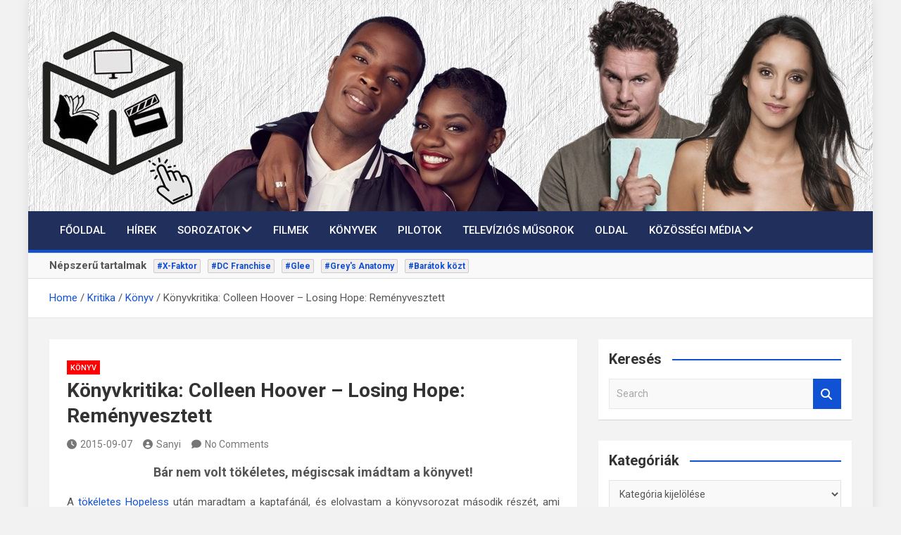

--- FILE ---
content_type: text/html; charset=UTF-8
request_url: https://media-vilaga.hu/konyvkritika-colleen-hoover-losing-hope-remenyvesztett/
body_size: 16347
content:
<!doctype html>
<html lang="hu">
<head>
	<meta charset="UTF-8">
	<meta name="viewport" content="width=device-width, initial-scale=1, shrink-to-fit=no">
	<link rel="profile" href="https://gmpg.org/xfn/11">

	<title>Könyvkritika: Colleen Hoover &#8211; Losing Hope: Reményvesztett &#8211; Media-Világa</title>
<meta name='robots' content='max-image-preview:large' />
	<style>img:is([sizes="auto" i], [sizes^="auto," i]) { contain-intrinsic-size: 3000px 1500px }</style>
	<link rel='dns-prefetch' href='//fonts.googleapis.com' />
<link rel="alternate" type="application/rss+xml" title="Media-Világa &raquo; hírcsatorna" href="https://media-vilaga.hu/feed/" />
<link rel="alternate" type="application/rss+xml" title="Media-Világa &raquo; hozzászólás hírcsatorna" href="https://media-vilaga.hu/comments/feed/" />
<link rel="alternate" type="application/rss+xml" title="Media-Világa &raquo; Könyvkritika: Colleen Hoover &#8211; Losing Hope: Reményvesztett hozzászólás hírcsatorna" href="https://media-vilaga.hu/konyvkritika-colleen-hoover-losing-hope-remenyvesztett/feed/" />
<script>
window._wpemojiSettings = {"baseUrl":"https:\/\/s.w.org\/images\/core\/emoji\/16.0.1\/72x72\/","ext":".png","svgUrl":"https:\/\/s.w.org\/images\/core\/emoji\/16.0.1\/svg\/","svgExt":".svg","source":{"concatemoji":"https:\/\/media-vilaga.hu\/wp-includes\/js\/wp-emoji-release.min.js?ver=6.8.3"}};
/*! This file is auto-generated */
!function(s,n){var o,i,e;function c(e){try{var t={supportTests:e,timestamp:(new Date).valueOf()};sessionStorage.setItem(o,JSON.stringify(t))}catch(e){}}function p(e,t,n){e.clearRect(0,0,e.canvas.width,e.canvas.height),e.fillText(t,0,0);var t=new Uint32Array(e.getImageData(0,0,e.canvas.width,e.canvas.height).data),a=(e.clearRect(0,0,e.canvas.width,e.canvas.height),e.fillText(n,0,0),new Uint32Array(e.getImageData(0,0,e.canvas.width,e.canvas.height).data));return t.every(function(e,t){return e===a[t]})}function u(e,t){e.clearRect(0,0,e.canvas.width,e.canvas.height),e.fillText(t,0,0);for(var n=e.getImageData(16,16,1,1),a=0;a<n.data.length;a++)if(0!==n.data[a])return!1;return!0}function f(e,t,n,a){switch(t){case"flag":return n(e,"\ud83c\udff3\ufe0f\u200d\u26a7\ufe0f","\ud83c\udff3\ufe0f\u200b\u26a7\ufe0f")?!1:!n(e,"\ud83c\udde8\ud83c\uddf6","\ud83c\udde8\u200b\ud83c\uddf6")&&!n(e,"\ud83c\udff4\udb40\udc67\udb40\udc62\udb40\udc65\udb40\udc6e\udb40\udc67\udb40\udc7f","\ud83c\udff4\u200b\udb40\udc67\u200b\udb40\udc62\u200b\udb40\udc65\u200b\udb40\udc6e\u200b\udb40\udc67\u200b\udb40\udc7f");case"emoji":return!a(e,"\ud83e\udedf")}return!1}function g(e,t,n,a){var r="undefined"!=typeof WorkerGlobalScope&&self instanceof WorkerGlobalScope?new OffscreenCanvas(300,150):s.createElement("canvas"),o=r.getContext("2d",{willReadFrequently:!0}),i=(o.textBaseline="top",o.font="600 32px Arial",{});return e.forEach(function(e){i[e]=t(o,e,n,a)}),i}function t(e){var t=s.createElement("script");t.src=e,t.defer=!0,s.head.appendChild(t)}"undefined"!=typeof Promise&&(o="wpEmojiSettingsSupports",i=["flag","emoji"],n.supports={everything:!0,everythingExceptFlag:!0},e=new Promise(function(e){s.addEventListener("DOMContentLoaded",e,{once:!0})}),new Promise(function(t){var n=function(){try{var e=JSON.parse(sessionStorage.getItem(o));if("object"==typeof e&&"number"==typeof e.timestamp&&(new Date).valueOf()<e.timestamp+604800&&"object"==typeof e.supportTests)return e.supportTests}catch(e){}return null}();if(!n){if("undefined"!=typeof Worker&&"undefined"!=typeof OffscreenCanvas&&"undefined"!=typeof URL&&URL.createObjectURL&&"undefined"!=typeof Blob)try{var e="postMessage("+g.toString()+"("+[JSON.stringify(i),f.toString(),p.toString(),u.toString()].join(",")+"));",a=new Blob([e],{type:"text/javascript"}),r=new Worker(URL.createObjectURL(a),{name:"wpTestEmojiSupports"});return void(r.onmessage=function(e){c(n=e.data),r.terminate(),t(n)})}catch(e){}c(n=g(i,f,p,u))}t(n)}).then(function(e){for(var t in e)n.supports[t]=e[t],n.supports.everything=n.supports.everything&&n.supports[t],"flag"!==t&&(n.supports.everythingExceptFlag=n.supports.everythingExceptFlag&&n.supports[t]);n.supports.everythingExceptFlag=n.supports.everythingExceptFlag&&!n.supports.flag,n.DOMReady=!1,n.readyCallback=function(){n.DOMReady=!0}}).then(function(){return e}).then(function(){var e;n.supports.everything||(n.readyCallback(),(e=n.source||{}).concatemoji?t(e.concatemoji):e.wpemoji&&e.twemoji&&(t(e.twemoji),t(e.wpemoji)))}))}((window,document),window._wpemojiSettings);
</script>
<style id='wp-emoji-styles-inline-css'>

	img.wp-smiley, img.emoji {
		display: inline !important;
		border: none !important;
		box-shadow: none !important;
		height: 1em !important;
		width: 1em !important;
		margin: 0 0.07em !important;
		vertical-align: -0.1em !important;
		background: none !important;
		padding: 0 !important;
	}
</style>
<link rel='stylesheet' id='wp-block-library-css' href='https://media-vilaga.hu/wp-includes/css/dist/block-library/style.min.css?ver=6.8.3' media='all' />
<style id='classic-theme-styles-inline-css'>
/*! This file is auto-generated */
.wp-block-button__link{color:#fff;background-color:#32373c;border-radius:9999px;box-shadow:none;text-decoration:none;padding:calc(.667em + 2px) calc(1.333em + 2px);font-size:1.125em}.wp-block-file__button{background:#32373c;color:#fff;text-decoration:none}
</style>
<style id='global-styles-inline-css'>
:root{--wp--preset--aspect-ratio--square: 1;--wp--preset--aspect-ratio--4-3: 4/3;--wp--preset--aspect-ratio--3-4: 3/4;--wp--preset--aspect-ratio--3-2: 3/2;--wp--preset--aspect-ratio--2-3: 2/3;--wp--preset--aspect-ratio--16-9: 16/9;--wp--preset--aspect-ratio--9-16: 9/16;--wp--preset--color--black: #000000;--wp--preset--color--cyan-bluish-gray: #abb8c3;--wp--preset--color--white: #ffffff;--wp--preset--color--pale-pink: #f78da7;--wp--preset--color--vivid-red: #cf2e2e;--wp--preset--color--luminous-vivid-orange: #ff6900;--wp--preset--color--luminous-vivid-amber: #fcb900;--wp--preset--color--light-green-cyan: #7bdcb5;--wp--preset--color--vivid-green-cyan: #00d084;--wp--preset--color--pale-cyan-blue: #8ed1fc;--wp--preset--color--vivid-cyan-blue: #0693e3;--wp--preset--color--vivid-purple: #9b51e0;--wp--preset--gradient--vivid-cyan-blue-to-vivid-purple: linear-gradient(135deg,rgba(6,147,227,1) 0%,rgb(155,81,224) 100%);--wp--preset--gradient--light-green-cyan-to-vivid-green-cyan: linear-gradient(135deg,rgb(122,220,180) 0%,rgb(0,208,130) 100%);--wp--preset--gradient--luminous-vivid-amber-to-luminous-vivid-orange: linear-gradient(135deg,rgba(252,185,0,1) 0%,rgba(255,105,0,1) 100%);--wp--preset--gradient--luminous-vivid-orange-to-vivid-red: linear-gradient(135deg,rgba(255,105,0,1) 0%,rgb(207,46,46) 100%);--wp--preset--gradient--very-light-gray-to-cyan-bluish-gray: linear-gradient(135deg,rgb(238,238,238) 0%,rgb(169,184,195) 100%);--wp--preset--gradient--cool-to-warm-spectrum: linear-gradient(135deg,rgb(74,234,220) 0%,rgb(151,120,209) 20%,rgb(207,42,186) 40%,rgb(238,44,130) 60%,rgb(251,105,98) 80%,rgb(254,248,76) 100%);--wp--preset--gradient--blush-light-purple: linear-gradient(135deg,rgb(255,206,236) 0%,rgb(152,150,240) 100%);--wp--preset--gradient--blush-bordeaux: linear-gradient(135deg,rgb(254,205,165) 0%,rgb(254,45,45) 50%,rgb(107,0,62) 100%);--wp--preset--gradient--luminous-dusk: linear-gradient(135deg,rgb(255,203,112) 0%,rgb(199,81,192) 50%,rgb(65,88,208) 100%);--wp--preset--gradient--pale-ocean: linear-gradient(135deg,rgb(255,245,203) 0%,rgb(182,227,212) 50%,rgb(51,167,181) 100%);--wp--preset--gradient--electric-grass: linear-gradient(135deg,rgb(202,248,128) 0%,rgb(113,206,126) 100%);--wp--preset--gradient--midnight: linear-gradient(135deg,rgb(2,3,129) 0%,rgb(40,116,252) 100%);--wp--preset--font-size--small: 13px;--wp--preset--font-size--medium: 20px;--wp--preset--font-size--large: 36px;--wp--preset--font-size--x-large: 42px;--wp--preset--spacing--20: 0.44rem;--wp--preset--spacing--30: 0.67rem;--wp--preset--spacing--40: 1rem;--wp--preset--spacing--50: 1.5rem;--wp--preset--spacing--60: 2.25rem;--wp--preset--spacing--70: 3.38rem;--wp--preset--spacing--80: 5.06rem;--wp--preset--shadow--natural: 6px 6px 9px rgba(0, 0, 0, 0.2);--wp--preset--shadow--deep: 12px 12px 50px rgba(0, 0, 0, 0.4);--wp--preset--shadow--sharp: 6px 6px 0px rgba(0, 0, 0, 0.2);--wp--preset--shadow--outlined: 6px 6px 0px -3px rgba(255, 255, 255, 1), 6px 6px rgba(0, 0, 0, 1);--wp--preset--shadow--crisp: 6px 6px 0px rgba(0, 0, 0, 1);}:where(.is-layout-flex){gap: 0.5em;}:where(.is-layout-grid){gap: 0.5em;}body .is-layout-flex{display: flex;}.is-layout-flex{flex-wrap: wrap;align-items: center;}.is-layout-flex > :is(*, div){margin: 0;}body .is-layout-grid{display: grid;}.is-layout-grid > :is(*, div){margin: 0;}:where(.wp-block-columns.is-layout-flex){gap: 2em;}:where(.wp-block-columns.is-layout-grid){gap: 2em;}:where(.wp-block-post-template.is-layout-flex){gap: 1.25em;}:where(.wp-block-post-template.is-layout-grid){gap: 1.25em;}.has-black-color{color: var(--wp--preset--color--black) !important;}.has-cyan-bluish-gray-color{color: var(--wp--preset--color--cyan-bluish-gray) !important;}.has-white-color{color: var(--wp--preset--color--white) !important;}.has-pale-pink-color{color: var(--wp--preset--color--pale-pink) !important;}.has-vivid-red-color{color: var(--wp--preset--color--vivid-red) !important;}.has-luminous-vivid-orange-color{color: var(--wp--preset--color--luminous-vivid-orange) !important;}.has-luminous-vivid-amber-color{color: var(--wp--preset--color--luminous-vivid-amber) !important;}.has-light-green-cyan-color{color: var(--wp--preset--color--light-green-cyan) !important;}.has-vivid-green-cyan-color{color: var(--wp--preset--color--vivid-green-cyan) !important;}.has-pale-cyan-blue-color{color: var(--wp--preset--color--pale-cyan-blue) !important;}.has-vivid-cyan-blue-color{color: var(--wp--preset--color--vivid-cyan-blue) !important;}.has-vivid-purple-color{color: var(--wp--preset--color--vivid-purple) !important;}.has-black-background-color{background-color: var(--wp--preset--color--black) !important;}.has-cyan-bluish-gray-background-color{background-color: var(--wp--preset--color--cyan-bluish-gray) !important;}.has-white-background-color{background-color: var(--wp--preset--color--white) !important;}.has-pale-pink-background-color{background-color: var(--wp--preset--color--pale-pink) !important;}.has-vivid-red-background-color{background-color: var(--wp--preset--color--vivid-red) !important;}.has-luminous-vivid-orange-background-color{background-color: var(--wp--preset--color--luminous-vivid-orange) !important;}.has-luminous-vivid-amber-background-color{background-color: var(--wp--preset--color--luminous-vivid-amber) !important;}.has-light-green-cyan-background-color{background-color: var(--wp--preset--color--light-green-cyan) !important;}.has-vivid-green-cyan-background-color{background-color: var(--wp--preset--color--vivid-green-cyan) !important;}.has-pale-cyan-blue-background-color{background-color: var(--wp--preset--color--pale-cyan-blue) !important;}.has-vivid-cyan-blue-background-color{background-color: var(--wp--preset--color--vivid-cyan-blue) !important;}.has-vivid-purple-background-color{background-color: var(--wp--preset--color--vivid-purple) !important;}.has-black-border-color{border-color: var(--wp--preset--color--black) !important;}.has-cyan-bluish-gray-border-color{border-color: var(--wp--preset--color--cyan-bluish-gray) !important;}.has-white-border-color{border-color: var(--wp--preset--color--white) !important;}.has-pale-pink-border-color{border-color: var(--wp--preset--color--pale-pink) !important;}.has-vivid-red-border-color{border-color: var(--wp--preset--color--vivid-red) !important;}.has-luminous-vivid-orange-border-color{border-color: var(--wp--preset--color--luminous-vivid-orange) !important;}.has-luminous-vivid-amber-border-color{border-color: var(--wp--preset--color--luminous-vivid-amber) !important;}.has-light-green-cyan-border-color{border-color: var(--wp--preset--color--light-green-cyan) !important;}.has-vivid-green-cyan-border-color{border-color: var(--wp--preset--color--vivid-green-cyan) !important;}.has-pale-cyan-blue-border-color{border-color: var(--wp--preset--color--pale-cyan-blue) !important;}.has-vivid-cyan-blue-border-color{border-color: var(--wp--preset--color--vivid-cyan-blue) !important;}.has-vivid-purple-border-color{border-color: var(--wp--preset--color--vivid-purple) !important;}.has-vivid-cyan-blue-to-vivid-purple-gradient-background{background: var(--wp--preset--gradient--vivid-cyan-blue-to-vivid-purple) !important;}.has-light-green-cyan-to-vivid-green-cyan-gradient-background{background: var(--wp--preset--gradient--light-green-cyan-to-vivid-green-cyan) !important;}.has-luminous-vivid-amber-to-luminous-vivid-orange-gradient-background{background: var(--wp--preset--gradient--luminous-vivid-amber-to-luminous-vivid-orange) !important;}.has-luminous-vivid-orange-to-vivid-red-gradient-background{background: var(--wp--preset--gradient--luminous-vivid-orange-to-vivid-red) !important;}.has-very-light-gray-to-cyan-bluish-gray-gradient-background{background: var(--wp--preset--gradient--very-light-gray-to-cyan-bluish-gray) !important;}.has-cool-to-warm-spectrum-gradient-background{background: var(--wp--preset--gradient--cool-to-warm-spectrum) !important;}.has-blush-light-purple-gradient-background{background: var(--wp--preset--gradient--blush-light-purple) !important;}.has-blush-bordeaux-gradient-background{background: var(--wp--preset--gradient--blush-bordeaux) !important;}.has-luminous-dusk-gradient-background{background: var(--wp--preset--gradient--luminous-dusk) !important;}.has-pale-ocean-gradient-background{background: var(--wp--preset--gradient--pale-ocean) !important;}.has-electric-grass-gradient-background{background: var(--wp--preset--gradient--electric-grass) !important;}.has-midnight-gradient-background{background: var(--wp--preset--gradient--midnight) !important;}.has-small-font-size{font-size: var(--wp--preset--font-size--small) !important;}.has-medium-font-size{font-size: var(--wp--preset--font-size--medium) !important;}.has-large-font-size{font-size: var(--wp--preset--font-size--large) !important;}.has-x-large-font-size{font-size: var(--wp--preset--font-size--x-large) !important;}
:where(.wp-block-post-template.is-layout-flex){gap: 1.25em;}:where(.wp-block-post-template.is-layout-grid){gap: 1.25em;}
:where(.wp-block-columns.is-layout-flex){gap: 2em;}:where(.wp-block-columns.is-layout-grid){gap: 2em;}
:root :where(.wp-block-pullquote){font-size: 1.5em;line-height: 1.6;}
</style>
<link rel='stylesheet' id='dashicons-css' href='https://media-vilaga.hu/wp-includes/css/dashicons.min.css?ver=6.8.3' media='all' />
<link rel='stylesheet' id='post-views-counter-frontend-css' href='https://media-vilaga.hu/wp-content/plugins/post-views-counter/css/frontend.min.css?ver=1.4' media='all' />
<link rel='stylesheet' id='virp-style-css' href='https://media-vilaga.hu/wp-content/plugins/vi-random-posts-widget/css/virp-frontend.css' media='all' />
<link rel='stylesheet' id='font-awesome-css' href='https://media-vilaga.hu/wp-content/plugins/vi-random-posts-widget/css/font-awesome.css' media='all' />
<link rel='stylesheet' id='bootstrap-style-css' href='https://media-vilaga.hu/wp-content/themes/magazinenp/assets/vendor/bootstrap/css/bootstrap.min.css?ver=4.0.0' media='all' />
<link rel='stylesheet' id='font-awesome-style-css' href='https://media-vilaga.hu/wp-content/themes/magazinenp/assets/vendor/font-awesome/css/font-awesome.css?ver=6.8.3' media='all' />
<link rel='stylesheet' id='magazinenp-google-fonts-css' href='//fonts.googleapis.com/css?family=Roboto%3A100%2C300%2C300i%2C400%2C400i%2C500%2C500i%2C700%2C700i&#038;ver=6.8.3' media='all' />
<link rel='stylesheet' id='owl-carousel-css' href='https://media-vilaga.hu/wp-content/themes/magazinenp/assets/vendor/owl-carousel/owl.carousel.min.css?ver=2.3.4' media='all' />
<link rel='stylesheet' id='magazinenp-main-style-css' href='https://media-vilaga.hu/wp-content/themes/magazinenp/assets/css/magazinenp.css?ver=1.1.15' media='all' />
<link rel='stylesheet' id='magazinenp-style-css' href='https://media-vilaga.hu/wp-content/themes/magazinenp/style.css?ver=6.8.3' media='all' />
<script src="https://media-vilaga.hu/wp-includes/js/jquery/jquery.min.js?ver=3.7.1" id="jquery-core-js"></script>
<script src="https://media-vilaga.hu/wp-includes/js/jquery/jquery-migrate.min.js?ver=3.4.1" id="jquery-migrate-js"></script>
<link rel="https://api.w.org/" href="https://media-vilaga.hu/wp-json/" /><link rel="alternate" title="JSON" type="application/json" href="https://media-vilaga.hu/wp-json/wp/v2/posts/4457" /><link rel="EditURI" type="application/rsd+xml" title="RSD" href="https://media-vilaga.hu/xmlrpc.php?rsd" />
<meta name="generator" content="WordPress 6.8.3" />
<link rel="canonical" href="https://media-vilaga.hu/konyvkritika-colleen-hoover-losing-hope-remenyvesztett/" />
<link rel='shortlink' href='https://media-vilaga.hu/?p=4457' />
<link rel="alternate" title="oEmbed (JSON)" type="application/json+oembed" href="https://media-vilaga.hu/wp-json/oembed/1.0/embed?url=https%3A%2F%2Fmedia-vilaga.hu%2Fkonyvkritika-colleen-hoover-losing-hope-remenyvesztett%2F" />
<link rel="alternate" title="oEmbed (XML)" type="text/xml+oembed" href="https://media-vilaga.hu/wp-json/oembed/1.0/embed?url=https%3A%2F%2Fmedia-vilaga.hu%2Fkonyvkritika-colleen-hoover-losing-hope-remenyvesztett%2F&#038;format=xml" />
		<script type="text/javascript">
			var _statcounter = _statcounter || [];
			_statcounter.push({"tags": {"author": "Sanyi"}});
		</script>
		<!-- Analytics by WP Statistics - https://wp-statistics.com -->
<link rel="pingback" href="https://media-vilaga.hu/xmlrpc.php">
        <style class="magazinenp-dynamic-css">

            .mnp-category-item.mnp-cat-415{background-color:#578dbf!important}.mnp-category-item.mnp-cat-415:hover{background-color:#255b8d!important}.mnp-category-item.mnp-cat-416{background-color:#578dbf!important}.mnp-category-item.mnp-cat-416:hover{background-color:#255b8d!important}.mnp-category-item.mnp-cat-435{background-color:#78f900!important}.mnp-category-item.mnp-cat-435:hover{background-color:#46c700!important}.mnp-category-item.mnp-cat-413{background-color:#578dbf!important}.mnp-category-item.mnp-cat-413:hover{background-color:#255b8d!important}.mnp-category-item.mnp-cat-422{background-color:#ff0000!important}.mnp-category-item.mnp-cat-422:hover{background-color:#cd0000!important}.mnp-category-item.mnp-cat-1269{background-color:#a363e2!important}.mnp-category-item.mnp-cat-1269:hover{background-color:#7131b0!important}.mnp-category-item.mnp-cat-1272{background-color:#a363e2!important}.mnp-category-item.mnp-cat-1272:hover{background-color:#7131b0!important}.mnp-category-item.mnp-cat-414{background-color:#0066bf!important}.mnp-category-item.mnp-cat-414:hover{background-color:#00348d!important}.mnp-category-item.mnp-cat-417{background-color:#578dbf!important}.mnp-category-item.mnp-cat-417:hover{background-color:#255b8d!important}.mnp-category-item.mnp-cat-424{background-color:#ff0000!important}.mnp-category-item.mnp-cat-424:hover{background-color:#cd0000!important}.mnp-category-item.mnp-cat-420{background-color:#db0000!important}.mnp-category-item.mnp-cat-420:hover{background-color:#a90000!important}.mnp-category-item.mnp-cat-418{background-color:#578dbf!important}.mnp-category-item.mnp-cat-418:hover{background-color:#255b8d!important}.mnp-category-item.mnp-cat-1268{background-color:#7100e2!important}.mnp-category-item.mnp-cat-1268:hover{background-color:#3f00b0!important}.mnp-category-item.mnp-cat-412{background-color:#0066bf!important}.mnp-category-item.mnp-cat-412:hover{background-color:#00348d!important}.mnp-category-item.mnp-cat-431{background-color:#eded00!important}.mnp-category-item.mnp-cat-431:hover{background-color:#bbbb00!important}.mnp-category-item.mnp-cat-1270{background-color:#a363e2!important}.mnp-category-item.mnp-cat-1270:hover{background-color:#7131b0!important}.mnp-category-item.mnp-cat-419{background-color:#578dbf!important}.mnp-category-item.mnp-cat-419:hover{background-color:#255b8d!important}.mnp-category-item.mnp-cat-421{background-color:#ff0000!important}.mnp-category-item.mnp-cat-421:hover{background-color:#cd0000!important}.mnp-category-item.mnp-cat-444{background-color:#ff0000!important}.mnp-category-item.mnp-cat-444:hover{background-color:#cd0000!important}.mnp-category-item.mnp-cat-433{background-color:#eded5c!important}.mnp-category-item.mnp-cat-433:hover{background-color:#bbbb2a!important}.mnp-category-item.mnp-cat-425{background-color:#ff0000!important}.mnp-category-item.mnp-cat-425:hover{background-color:#cd0000!important}.mnp-category-item.mnp-cat-423{background-color:#ff0000!important}.mnp-category-item.mnp-cat-423:hover{background-color:#cd0000!important}.mnp-category-item.mnp-cat-1271{background-color:#a363e2!important}.mnp-category-item.mnp-cat-1271:hover{background-color:#7131b0!important}.mnp-category-item.mnp-cat-436{background-color:#78f900!important}.mnp-category-item.mnp-cat-436:hover{background-color:#46c700!important}.mnp-category-item.mnp-cat-434{background-color:#009902!important}.mnp-category-item.mnp-cat-434:hover{background-color:#006700!important}
        </style>

        <link rel="icon" href="https://media-vilaga.hu/wp-content/uploads/2021/01/cropped-cropped-logo-32x32.jpg" sizes="32x32" />
<link rel="icon" href="https://media-vilaga.hu/wp-content/uploads/2021/01/cropped-cropped-logo-192x192.jpg" sizes="192x192" />
<link rel="apple-touch-icon" href="https://media-vilaga.hu/wp-content/uploads/2021/01/cropped-cropped-logo-180x180.jpg" />
<meta name="msapplication-TileImage" content="https://media-vilaga.hu/wp-content/uploads/2021/01/cropped-cropped-logo-270x270.jpg" />
</head>

<body class="wp-singular post-template-default single single-post postid-4457 single-format-standard wp-theme-magazinenp theme-body title-style4 magazinenp-image-hover-effect-none right boxed_content_layout header-image">


<div id="page" class="site">
	<a class="skip-link screen-reader-text" href="#content">Skip to content</a>
	<header id="masthead" class="site-header">
		<div id="wp-custom-header" class="wp-custom-header"><img src="https://media-vilaga.hu/wp-content/uploads/2021/01/cropped-MV-09.jpg" width="1200" height="300" alt="" srcset="https://media-vilaga.hu/wp-content/uploads/2021/01/cropped-MV-09.jpg 1200w, https://media-vilaga.hu/wp-content/uploads/2021/01/cropped-MV-09-300x75.jpg 300w, https://media-vilaga.hu/wp-content/uploads/2021/01/cropped-MV-09-1024x256.jpg 1024w, https://media-vilaga.hu/wp-content/uploads/2021/01/cropped-MV-09-768x192.jpg 768w" sizes="(max-width: 1200px) 100vw, 1200px" decoding="async" fetchpriority="high" /></div><nav class="mnp-bottom-header navbar navbar-expand-lg d-block mnp-sticky1">
	<div class="navigation-bar">
		<div class="navigation-bar-top">
			<div class="container">
				
				<button class="navbar-toggler menu-toggle collapsed" type="button" data-toggle="collapse"
						data-target="#navbarCollapse" aria-controls="navbarCollapse" aria-expanded="false"
						aria-label="Toggle navigation"></button>
							</div>

			<div class="search-bar">
				<div class="container">
					<div id="magazinenp-search-block" class="search-block off">
						<form action="https://media-vilaga.hu/" method="get" class="search-form">
	<label class="assistive-text"> Search </label>
	<div class="input-group">
		<input type="search" value="" placeholder="Search" class="form-control s" name="s">
		<div class="input-group-prepend">
			<button class="btn btn-theme">Search</button>
		</div>
	</div>
</form>
					</div>
				</div>
			</div>
		</div>
		<div class="navbar-main">
			<div class="container">
								<div class="collapse navbar-collapse" id="navbarCollapse">
					<div id="site-navigation"
						 class="main-navigation nav-uppercase"
						 role="navigation">
						<ul class="nav-menu navbar-nav d-lg-block"><li id="menu-item-1951" class="menu-item menu-item-type-custom menu-item-object-custom menu-item-home menu-item-1951"><a href="http://media-vilaga.hu/">Főoldal</a></li>
<li id="menu-item-6075" class="menu-item menu-item-type-taxonomy menu-item-object-category menu-item-6075"><a href="https://media-vilaga.hu/category/hirek-erdekessegek-cikksorozatok/hirek/">Hírek</a></li>
<li id="menu-item-1945" class="menu-item menu-item-type-post_type menu-item-object-page menu-item-has-children menu-item-1945"><a href="https://media-vilaga.hu/sorozatok/">Sorozatok</a>
<ul class="sub-menu">
	<li id="menu-item-12805" class="menu-item menu-item-type-post_type menu-item-object-page menu-item-12805"><a href="https://media-vilaga.hu/sorozatok/amerikai-sorozatok/">Amerikai Sorozatok</a></li>
	<li id="menu-item-12802" class="menu-item menu-item-type-post_type menu-item-object-page menu-item-12802"><a href="https://media-vilaga.hu/sorozatok/magyar-sorozatok/">Magyar Sorozatok</a></li>
	<li id="menu-item-12803" class="menu-item menu-item-type-post_type menu-item-object-page menu-item-12803"><a href="https://media-vilaga.hu/sorozatok/europai-es-kanadai-sorozatok/">Nemzetközi Sorozatok</a></li>
	<li id="menu-item-12804" class="menu-item menu-item-type-post_type menu-item-object-page menu-item-12804"><a href="https://media-vilaga.hu/sorozatok/animek-telenovellak/">Animék és Telenovellák</a></li>
</ul>
</li>
<li id="menu-item-1944" class="menu-item menu-item-type-post_type menu-item-object-page menu-item-1944"><a href="https://media-vilaga.hu/filmek/">Filmek</a></li>
<li id="menu-item-1941" class="menu-item menu-item-type-post_type menu-item-object-page menu-item-1941"><a href="https://media-vilaga.hu/konyvek/">Könyvek</a></li>
<li id="menu-item-13034" class="menu-item menu-item-type-post_type menu-item-object-page menu-item-13034"><a href="https://media-vilaga.hu/pilotok/">Pilotok</a></li>
<li id="menu-item-12797" class="menu-item menu-item-type-post_type menu-item-object-page menu-item-12797"><a href="https://media-vilaga.hu/televizios-musorok/">Televíziós műsorok</a></li>
<li id="menu-item-1942" class="menu-item menu-item-type-post_type menu-item-object-page menu-item-1942"><a href="https://media-vilaga.hu/oldal/">Oldal</a></li>
<li id="menu-item-11835" class="menu-item menu-item-type-post_type menu-item-object-page menu-item-has-children menu-item-11835"><a href="https://media-vilaga.hu/kozossegi-media/">Közösségi média</a>
<ul class="sub-menu">
	<li id="menu-item-11842" class="menu-item menu-item-type-custom menu-item-object-custom menu-item-11842"><a href="https://www.facebook.com/MediaVilagaHu/">Facebook</a></li>
	<li id="menu-item-11843" class="menu-item menu-item-type-custom menu-item-object-custom menu-item-11843"><a href="https://www.instagram.com/mediavilagahu/">Instagram</a></li>
	<li id="menu-item-11844" class="menu-item menu-item-type-custom menu-item-object-custom menu-item-11844"><a href="https://www.twitter.com/mediavilaga">Twitter</a></li>
	<li id="menu-item-11845" class="menu-item menu-item-type-custom menu-item-object-custom menu-item-11845"><a href="https://www.moly.hu/tagok/elliot93">Moly.hu</a></li>
	<li id="menu-item-11846" class="menu-item menu-item-type-custom menu-item-object-custom menu-item-11846"><a href="https://www.trakt.tv/users/media-vilaga">Trakt.tv</a></li>
</ul>
</li>
</ul>					</div>
				</div>
							</div>
		</div>
	</div>

</nav>
<div class="mnp-popular-tags-wrap">
    <div class="container">
        <div class="mnp-popular-tags-box clearfix">
            <div class="mnp-popular-taxonomy-list clearfix"><div class="popular-tags-title-wrap  clearfix"><strong class="popular-tags-title ">Népszerű tartalmak</strong></div><div class="popular-tags-tag-items clearfix"><ul class="tags-list"><li><a href="https://media-vilaga.hu/tag/x-faktor/">#X-Faktor</a></li><li><a href="https://media-vilaga.hu/tag/dc-franchise/">#DC Franchise</a></li><li><a href="https://media-vilaga.hu/tag/glee/">#Glee</a></li><li><a href="https://media-vilaga.hu/tag/greys-anatomy/">#Grey's Anatomy</a></li><li><a href="https://media-vilaga.hu/tag/baratok-kozt/">#Barátok közt</a></li></ul></div></div>        </div>
    </div>
</div>    <div id="breadcrumb">
        <div class="container">
            <div role="navigation" aria-label="Breadcrumbs" class="breadcrumb-trail breadcrumbs" itemprop="breadcrumb"><ul class="trail-items" itemscope itemtype="http://schema.org/BreadcrumbList"><meta name="numberOfItems" content="4" /><meta name="itemListOrder" content="Ascending" /><li itemprop="itemListElement" itemscope itemtype="http://schema.org/ListItem" class="trail-item trail-begin"><a href="https://media-vilaga.hu/" rel="home" itemprop="item"><span itemprop="name">Home</span></a><meta itemprop="position" content="1" /></li><li itemprop="itemListElement" itemscope itemtype="http://schema.org/ListItem" class="trail-item"><a href="https://media-vilaga.hu/category/kritika/" itemprop="item"><span itemprop="name">Kritika</span></a><meta itemprop="position" content="2" /></li><li itemprop="itemListElement" itemscope itemtype="http://schema.org/ListItem" class="trail-item"><a href="https://media-vilaga.hu/category/kritika/konyvertekeles/" itemprop="item"><span itemprop="name">Könyv</span></a><meta itemprop="position" content="3" /></li><li itemprop="itemListElement" itemscope itemtype="http://schema.org/ListItem" class="trail-item trail-end"><span itemprop="name">Könyvkritika: Colleen Hoover &#8211; Losing Hope: Reményvesztett</span><meta itemprop="position" content="4" /></li></ul></div>        </div>
    </div>

	</header>

		<div id="content"
		 class="site-content">
		<div class="container">
						<div class="row justify-content-center site-content-row">
		<!-- #start of primary div--><div id="primary" class="content-area col-lg-8 "> 		<main id="main" class="site-main">

			
<div class="post-4457 post type-post status-publish format-standard hentry category-konyvertekeles tag-colleen-hoover tag-hopeless tag-konyvmolykepzo-kiado tag-rubin-pottyos-konyvek">

    <div class="entry-meta category-meta">
    <div class="cat-links">			<a class="mnp-category-item mnp-cat-424"
			   href="https://media-vilaga.hu/category/kritika/konyvertekeles/" rel="category tag">Könyv</a>

			</div></div>
<header class="entry-header magazinenp-parts-item">
    <h1 class="entry-title">Könyvkritika: Colleen Hoover &#8211; Losing Hope: Reményvesztett</h1></header>		<div class="entry-meta magazinenp-parts-item">
			<div class="date created-date"><a href="https://media-vilaga.hu/konyvkritika-colleen-hoover-losing-hope-remenyvesztett/" title="Könyvkritika: Colleen Hoover &#8211; Losing Hope: Reményvesztett"><i class="mnp-icon fa fa-clock"></i>2015-09-07</a> </div> <div class="by-author vcard author"><a href="https://media-vilaga.hu/author/elliot93/"><i class="mnp-icon fa fa-user-circle"></i>Sanyi</a> </div>							<div class="comments">
					<a href="https://media-vilaga.hu/konyvkritika-colleen-hoover-losing-hope-remenyvesztett/#respond">No Comments</a>				</div>
					</div>
	<div class="entry-content magazinenp-parts-item">
	<div style="text-align: center;"><span style="font-size: large;"><b>Bár nem volt tökéletes, mégiscsak imádtam a könyvet!</b></span></div>
<p></p>
<div style="text-align: justify;">A <a href="http://media-vilaga.blogspot.hu/2015/08/konyvkritika-colleen-hoover-hopeless.html" target="_blank">tökéletes Hopeless</a> után maradtam a kaptafánál, és elolvastam a könyvsorozat második részét, ami tulajdonképpen nem is második rész, hiszen nem a történet folytatódott tovább, hanem<b> az eddig történteket ezúttal</b> <b>Holder szemszögéből élhettük át  ismét,</b> ám előtte még volt rá lehetőségünk, hogy kicsit jobban megismerjük a karaktert. Őszintén szólva kicsit tartottam attól, hogy nem lesz annyira izgalmas és magával ragadó úgy, hogy a fontos eseményeket már előre lehetett tudni, ám szerencsére a félelmem alaptalan volt, <b>a cselekmények közben íródott leveleket például egyenesen imádtam!</b> Sajnos azért a <i>Losing Hope</i>-ban már <b>találtam egy-két zavaró momentumot</b>, amikre természetesen ki is fogok térni a továbbiakban.</div>
<div style="text-align: justify;"></div>
<div style="clear: both; text-align: center;"><a href="http://4.bp.blogspot.com/-bR6eteYWFsQ/Ve3LBbkpUTI/AAAAAAAAHOk/jvFXmQDv8ak/s1600/Colleen%2BHoover%2B-%2BLosing%2BHope%2B%2528Rem%25C3%25A9nyvesztett%2529%2B01.jpg" style="clear: left; float: left; margin-bottom: 1em; margin-right: 1em;"><img decoding="async" border="0" height="240" src="https://4.bp.blogspot.com/-bR6eteYWFsQ/Ve3LBbkpUTI/AAAAAAAAHOk/jvFXmQDv8ak/s320/Colleen%2BHoover%2B-%2BLosing%2BHope%2B%2528Rem%25C3%25A9nyvesztett%2529%2B01.jpg" width="320" /></a></div>
<div style="text-align: justify;">Bár tulajdonképpen nem kötelező elolvasni a <i>Hopeless</i>-t, mielőtt nekikezdenél a regény olvasásának, azért én mégiscsak erősen ajánlom, ugyanis Sky szemszögéből kicsikét nagyobbat ütnek az átélt szörnyűségek, legalábbis szerintem. Mint azt ahogy már említettem <b>a <i>Losing Hope</i> középpontjában Dean Holder áll, akinek egyáltalán nem mondható átlagosnak az élete. </b>Először is gyermekkorában végig kellett néznie, ahogy a legjobb barátját elrabolják, ezt a traumát pedig azóta sem tudta feldolgozni. Ha mindez nem lenne elég, évekkel később az ikertestvére Less váratlanul öngyilkos lesz, Dean gyászát pedig a hirtelen felbukkanó Sky enyhíthetné, ám ismerkedésük közben szörnyű régi események törnek napvilágra&#8230;</div>
<div style="text-align: justify;"></div>
<div style="text-align: justify;">Mi tagadás, Dean-t már a <i>Hopeless</i>-ben megszerettem, és ez a továbbiakban sem változott. Iszonyatosan rossz volt újraolvasni azokat a bizonyos borzadalmakat,<b> Dean szemszögéből pedig egyes momentumok más értelmezést is kaptak, aminek külön örülök. </b>Azt pedig még jobban tudom díjazni, hogy egyes szituációkat Dean rövidebben mesélt, mint anno Sky, de voltak fordított esetek is, az új jelenetekről nem is beszélve. A legjobban a kanapés esett tetszett, de a Holder és Breckin haverságáról szóló részek is odacsaptak rendesen!</div>
<div style="text-align: justify;"></div>
<div style="text-align: justify;">Szerencsére most sem kellett hiányolnunk a humort, és az ütős beszólásokat, amit ezúttal főképp Holder legjobb barátja Daniel szolgáltatott. <b>Daniel egy rettentő érdekes karakter,</b> aki ha jelen van, akkor még a legdrámaibbnak tűnő helyzetet is képes kb. egyetlen beszólásával komikussá varázsolni, irigylem is őt ezért a tulajdonságáért. </div>
<div style="text-align: justify;"></div>
<div style="text-align: justify;"><b>A könyv értékelése Spolieresen!</b></div>
<div style="text-align: justify;"></div>
<div style="text-align: justify;">Akárcsak Holder, úgy én is szentül megvoltam győződve arról, hogy Less sosem beszélt senkinek sem az átélt borzalmakról, ezért is taglóztam le rendesen a végén, amikor is kiderült, hogy a szülők nagyon is tisztában voltak a traumával, ami ellen mindent bevetetettek, ám sajnos mégsem volt elég ahhoz, hogy megmentsék a lányukat.<b> A szerencsétlenség ellenére nagyon örülök annak, hogy végül így alakult minden ahogy, hiszen ezáltal végre Holder is képes volt megbocsájtani magának.</b> Hasonlóan dobtam egy hátast, amikor kiderült, hogy Less és az édesanyja évekkel ezelőtt egyszer már találkozott Sky-al, ezzel pedig azt is megcáfolták, hogyha Holder hamarabb összefut a lánnyal, akkor elkerülhető lett volna a húga halála&#8230;</div>
<div style="text-align: justify;"></div>
<div style="text-align: justify;"><b><u>Értékelés: 9/10.</u></b></div>
<div style="text-align: justify;">Minden szempontból egy felkavaró, érzelmileg tisztára hullámvasút volt Colleen Hoover eme zseniális alkotása is, ami azonban nem volt teljesen tökéletes, emiatt pedig levonok egy pontot. És, hogy mi zavart az egészben?<b> Ahhoz képest, hogy elvileg egy fiú írta az egészet, néha kicsit olyan érzésem volt, mintha egy lány írta volna. </b>Az addig oké, hogy voltak benne kisebb káromkodások, mégis helyenként túlságosan olyan szavakat és körülírásokat használt, amit fiúk általában nem szoktak. Ettől az apróbb hibától eltekintve azonban <b>bátran ajánlom elolvasásra a könyvet, továbbra is minden korosztály és nem számára!</b> Hamarosan megjelenik a sorozat utolsó kötete, melyben a két főszereplő legjobb barátairól lesznek a középpontban, vagyis Sixx és Daniel megismerkedését követhetjük majd nyomon. Mivel mindkét karakter nagy favorit nálam, mondanom se kell, mennyire várom már a megjelenést!</div>
<div style="text-align: justify;"></div>
<div style="clear: both; text-align: center;"></div>
<div style="text-align: justify;">
<div style="clear: both; text-align: center;"></div>
<div style="clear: both; text-align: center;"><a href="http://3.bp.blogspot.com/-B2TakdG0R0I/Ve3QK2SekeI/AAAAAAAAHO8/w30_uxRE4xE/s1600/Colleen%2BHoover%2B-%2BLosing%2BHope%2B%2528Rem%25C3%25A9nyvesztett%2529%2B03.jpg" style="margin-left: 1em; margin-right: 1em;"><img decoding="async" border="0" height="930" src="https://3.bp.blogspot.com/-B2TakdG0R0I/Ve3QK2SekeI/AAAAAAAAHO8/w30_uxRE4xE/s640/Colleen%2BHoover%2B-%2BLosing%2BHope%2B%2528Rem%25C3%25A9nyvesztett%2529%2B03.jpg" width="620" /></a></div>
<p></div>
<div class="post-views content-post post-4457 entry-meta">
				<span class="post-views-icon dashicons dashicons-chart-bar"></span> <span class="post-views-label">Post Views:</span> <span class="post-views-count">1&nbsp;269</span>
			</div></div>
<footer class="entry-meta"><span class="tag-links"><span class="label">Tags:</span> <a href="https://media-vilaga.hu/tag/colleen-hoover/" rel="tag">Colleen Hoover</a>, <a href="https://media-vilaga.hu/tag/hopeless/" rel="tag">Hopeless</a>, <a href="https://media-vilaga.hu/tag/konyvmolykepzo-kiado/" rel="tag">Könyvmolyképző Kiadó</a>, <a href="https://media-vilaga.hu/tag/rubin-pottyos-konyvek/" rel="tag">Rubin Pöttyös könyvek</a></span><!-- .tag-links --></footer><!-- .entry-meta --></div>


	<nav class="navigation post-navigation" aria-label="Bejegyzések">
		<h2 class="screen-reader-text">Bejegyzés navigáció</h2>
		<div class="nav-links"><div class="nav-previous"><a href="https://media-vilaga.hu/teen-wolf-farkasborben-s051-az-otodik-evad-elso-felerol/" rel="prev">Teen Wolf (Farkasbőrben) S05/1: Az ötödik évad első feléről</a></div><div class="nav-next"><a href="https://media-vilaga.hu/empire-megjelent-ket-dal-a-masodik-evadbol/" rel="next">Empire: Megjelent két dal a második évadból!</a></div></div>
	</nav>
<div id="comments" class="comments-area">

    	<div id="respond" class="comment-respond">
		<h3 id="reply-title" class="comment-reply-title">Vélemény, hozzászólás? <small><a rel="nofollow" id="cancel-comment-reply-link" href="/konyvkritika-colleen-hoover-losing-hope-remenyvesztett/#respond" style="display:none;">Válasz megszakítása</a></small></h3><form action="https://media-vilaga.hu/wp-comments-post.php" method="post" id="commentform" class="comment-form"><p class="comment-notes"><span id="email-notes">Az e-mail címet nem tesszük közzé.</span> <span class="required-field-message">A kötelező mezőket <span class="required">*</span> karakterrel jelöltük</span></p><p class="comment-form-comment"><label for="comment">Hozzászólás <span class="required">*</span></label> <textarea id="comment" name="comment" cols="45" rows="8" maxlength="65525" required></textarea></p><p class="comment-form-author"><label for="author">Név <span class="required">*</span></label> <input id="author" name="author" type="text" value="" size="30" maxlength="245" autocomplete="name" required /></p>
<p class="comment-form-email"><label for="email">E-mail cím <span class="required">*</span></label> <input id="email" name="email" type="email" value="" size="30" maxlength="100" aria-describedby="email-notes" autocomplete="email" required /></p>
<p class="comment-form-url"><label for="url">Honlap</label> <input id="url" name="url" type="url" value="" size="30" maxlength="200" autocomplete="url" /></p>
<p class="form-submit"><input name="submit" type="submit" id="submit" class="submit" value="Hozzászólás küldése" /> <input type='hidden' name='comment_post_ID' value='4457' id='comment_post_ID' />
<input type='hidden' name='comment_parent' id='comment_parent' value='0' />
</p><p style="display: none;"><input type="hidden" id="akismet_comment_nonce" name="akismet_comment_nonce" value="3e04fe49b8" /></p><p style="display: none !important;" class="akismet-fields-container" data-prefix="ak_"><label>&#916;<textarea name="ak_hp_textarea" cols="45" rows="8" maxlength="100"></textarea></label><input type="hidden" id="ak_js_1" name="ak_js" value="165"/><script>document.getElementById( "ak_js_1" ).setAttribute( "value", ( new Date() ).getTime() );</script></p></form>	</div><!-- #respond -->
	
</div>

		</main><!-- #main -->
		</div><!-- #end of primary div-->
<aside id="secondary" class="col-lg-4 widget-area">
    <div class="sticky-sidebar">
        <section id="search-2" class="widget widget_search"><div class="widget-title-wrapper"><h3 class="widget-title">Keresés</h3></div><form action="https://media-vilaga.hu/" method="get" class="search-form">
	<label class="assistive-text"> Search </label>
	<div class="input-group">
		<input type="search" value="" placeholder="Search" class="form-control s" name="s">
		<div class="input-group-prepend">
			<button class="btn btn-theme">Search</button>
		</div>
	</div>
</form>
</section><section id="categories-3" class="widget widget_categories"><div class="widget-title-wrapper"><h3 class="widget-title">Kategóriák</h3></div><form action="https://media-vilaga.hu" method="get"><label class="screen-reader-text" for="cat">Kategóriák</label><select  name='cat' id='cat' class='postform'>
	<option value='-1'>Kategória kijelölése</option>
	<option class="level-0" value="420">Kritika</option>
	<option class="level-1" value="422">&nbsp;&nbsp;&nbsp;Film</option>
	<option class="level-1" value="424">&nbsp;&nbsp;&nbsp;Könyv</option>
	<option class="level-1" value="421">&nbsp;&nbsp;&nbsp;Sorozat &#8211; Évad</option>
	<option class="level-1" value="444">&nbsp;&nbsp;&nbsp;Sorozat &#8211; Pilot</option>
	<option class="level-1" value="425">&nbsp;&nbsp;&nbsp;Telenovella</option>
	<option class="level-1" value="423">&nbsp;&nbsp;&nbsp;Televíziós Műsor</option>
	<option class="level-0" value="1268">Multimédia</option>
	<option class="level-1" value="1269">&nbsp;&nbsp;&nbsp;Galéria</option>
	<option class="level-1" value="1272">&nbsp;&nbsp;&nbsp;Háttérképnaptár</option>
	<option class="level-1" value="1270">&nbsp;&nbsp;&nbsp;Promóciós képek és Poszterek</option>
	<option class="level-1" value="1271">&nbsp;&nbsp;&nbsp;Trailer</option>
	<option class="level-0" value="412">News</option>
	<option class="level-1" value="415">&nbsp;&nbsp;&nbsp;Bulvár</option>
	<option class="level-1" value="416">&nbsp;&nbsp;&nbsp;Cikksorozatok</option>
	<option class="level-1" value="413">&nbsp;&nbsp;&nbsp;Érdekességek</option>
	<option class="level-1" value="414">&nbsp;&nbsp;&nbsp;Hírek</option>
	<option class="level-1" value="417">&nbsp;&nbsp;&nbsp;Interjú</option>
	<option class="level-1" value="418">&nbsp;&nbsp;&nbsp;Kvíz</option>
	<option class="level-1" value="419">&nbsp;&nbsp;&nbsp;Sajtóközlemény</option>
	<option class="level-1" value="1831">&nbsp;&nbsp;&nbsp;Spoiler Alert</option>
	<option class="level-0" value="431">Oldal</option>
	<option class="level-1" value="433">&nbsp;&nbsp;&nbsp;Szavazás</option>
	<option class="level-0" value="434">Zene</option>
	<option class="level-1" value="435">&nbsp;&nbsp;&nbsp;Dalpremier</option>
	<option class="level-1" value="436">&nbsp;&nbsp;&nbsp;Videoklip premier</option>
</select>
</form><script>
(function() {
	var dropdown = document.getElementById( "cat" );
	function onCatChange() {
		if ( dropdown.options[ dropdown.selectedIndex ].value > 0 ) {
			dropdown.parentNode.submit();
		}
	}
	dropdown.onchange = onCatChange;
})();
</script>
</section><section id="archives-4" class="widget widget_archive"><div class="widget-title-wrapper"><h3 class="widget-title">Archívum</h3></div>		<label class="screen-reader-text" for="archives-dropdown-4">Archívum</label>
		<select id="archives-dropdown-4" name="archive-dropdown">
			
			<option value="">Hónap kijelölése</option>
				<option value='https://media-vilaga.hu/2022/12/'> 2022. december </option>
	<option value='https://media-vilaga.hu/2022/11/'> 2022. november </option>
	<option value='https://media-vilaga.hu/2022/10/'> 2022. október </option>
	<option value='https://media-vilaga.hu/2022/09/'> 2022. szeptember </option>
	<option value='https://media-vilaga.hu/2022/05/'> 2022. május </option>
	<option value='https://media-vilaga.hu/2022/04/'> 2022. április </option>
	<option value='https://media-vilaga.hu/2022/03/'> 2022. március </option>
	<option value='https://media-vilaga.hu/2021/04/'> 2021. április </option>
	<option value='https://media-vilaga.hu/2021/03/'> 2021. március </option>
	<option value='https://media-vilaga.hu/2021/02/'> 2021. február </option>
	<option value='https://media-vilaga.hu/2021/01/'> 2021. január </option>
	<option value='https://media-vilaga.hu/2020/12/'> 2020. december </option>
	<option value='https://media-vilaga.hu/2020/07/'> 2020. július </option>
	<option value='https://media-vilaga.hu/2020/06/'> 2020. június </option>
	<option value='https://media-vilaga.hu/2020/05/'> 2020. május </option>
	<option value='https://media-vilaga.hu/2020/04/'> 2020. április </option>
	<option value='https://media-vilaga.hu/2020/03/'> 2020. március </option>
	<option value='https://media-vilaga.hu/2020/01/'> 2020. január </option>
	<option value='https://media-vilaga.hu/2019/11/'> 2019. november </option>
	<option value='https://media-vilaga.hu/2019/10/'> 2019. október </option>
	<option value='https://media-vilaga.hu/2019/09/'> 2019. szeptember </option>
	<option value='https://media-vilaga.hu/2019/08/'> 2019. augusztus </option>
	<option value='https://media-vilaga.hu/2019/07/'> 2019. július </option>
	<option value='https://media-vilaga.hu/2019/06/'> 2019. június </option>
	<option value='https://media-vilaga.hu/2019/05/'> 2019. május </option>
	<option value='https://media-vilaga.hu/2018/10/'> 2018. október </option>
	<option value='https://media-vilaga.hu/2018/09/'> 2018. szeptember </option>
	<option value='https://media-vilaga.hu/2018/08/'> 2018. augusztus </option>
	<option value='https://media-vilaga.hu/2018/07/'> 2018. július </option>
	<option value='https://media-vilaga.hu/2018/06/'> 2018. június </option>
	<option value='https://media-vilaga.hu/2018/05/'> 2018. május </option>
	<option value='https://media-vilaga.hu/2018/04/'> 2018. április </option>
	<option value='https://media-vilaga.hu/2018/03/'> 2018. március </option>
	<option value='https://media-vilaga.hu/2018/02/'> 2018. február </option>
	<option value='https://media-vilaga.hu/2018/01/'> 2018. január </option>
	<option value='https://media-vilaga.hu/2017/12/'> 2017. december </option>
	<option value='https://media-vilaga.hu/2017/11/'> 2017. november </option>
	<option value='https://media-vilaga.hu/2017/10/'> 2017. október </option>
	<option value='https://media-vilaga.hu/2017/09/'> 2017. szeptember </option>
	<option value='https://media-vilaga.hu/2017/08/'> 2017. augusztus </option>
	<option value='https://media-vilaga.hu/2017/07/'> 2017. július </option>
	<option value='https://media-vilaga.hu/2017/06/'> 2017. június </option>
	<option value='https://media-vilaga.hu/2017/05/'> 2017. május </option>
	<option value='https://media-vilaga.hu/2017/04/'> 2017. április </option>
	<option value='https://media-vilaga.hu/2017/03/'> 2017. március </option>
	<option value='https://media-vilaga.hu/2017/02/'> 2017. február </option>
	<option value='https://media-vilaga.hu/2017/01/'> 2017. január </option>
	<option value='https://media-vilaga.hu/2016/12/'> 2016. december </option>
	<option value='https://media-vilaga.hu/2016/11/'> 2016. november </option>
	<option value='https://media-vilaga.hu/2016/10/'> 2016. október </option>
	<option value='https://media-vilaga.hu/2016/09/'> 2016. szeptember </option>
	<option value='https://media-vilaga.hu/2016/08/'> 2016. augusztus </option>
	<option value='https://media-vilaga.hu/2016/07/'> 2016. július </option>
	<option value='https://media-vilaga.hu/2016/06/'> 2016. június </option>
	<option value='https://media-vilaga.hu/2016/05/'> 2016. május </option>
	<option value='https://media-vilaga.hu/2016/04/'> 2016. április </option>
	<option value='https://media-vilaga.hu/2016/03/'> 2016. március </option>
	<option value='https://media-vilaga.hu/2016/02/'> 2016. február </option>
	<option value='https://media-vilaga.hu/2016/01/'> 2016. január </option>
	<option value='https://media-vilaga.hu/2015/12/'> 2015. december </option>
	<option value='https://media-vilaga.hu/2015/11/'> 2015. november </option>
	<option value='https://media-vilaga.hu/2015/10/'> 2015. október </option>
	<option value='https://media-vilaga.hu/2015/09/'> 2015. szeptember </option>
	<option value='https://media-vilaga.hu/2015/08/'> 2015. augusztus </option>
	<option value='https://media-vilaga.hu/2015/07/'> 2015. július </option>
	<option value='https://media-vilaga.hu/2015/06/'> 2015. június </option>
	<option value='https://media-vilaga.hu/2015/05/'> 2015. május </option>
	<option value='https://media-vilaga.hu/2015/04/'> 2015. április </option>
	<option value='https://media-vilaga.hu/2015/03/'> 2015. március </option>
	<option value='https://media-vilaga.hu/2015/02/'> 2015. február </option>
	<option value='https://media-vilaga.hu/2015/01/'> 2015. január </option>
	<option value='https://media-vilaga.hu/2014/12/'> 2014. december </option>
	<option value='https://media-vilaga.hu/2014/11/'> 2014. november </option>
	<option value='https://media-vilaga.hu/2014/10/'> 2014. október </option>
	<option value='https://media-vilaga.hu/2014/09/'> 2014. szeptember </option>
	<option value='https://media-vilaga.hu/2014/08/'> 2014. augusztus </option>
	<option value='https://media-vilaga.hu/2014/07/'> 2014. július </option>
	<option value='https://media-vilaga.hu/2014/06/'> 2014. június </option>
	<option value='https://media-vilaga.hu/2014/05/'> 2014. május </option>
	<option value='https://media-vilaga.hu/2014/04/'> 2014. április </option>
	<option value='https://media-vilaga.hu/2014/03/'> 2014. március </option>
	<option value='https://media-vilaga.hu/2014/02/'> 2014. február </option>
	<option value='https://media-vilaga.hu/2014/01/'> 2014. január </option>
	<option value='https://media-vilaga.hu/2013/12/'> 2013. december </option>
	<option value='https://media-vilaga.hu/2013/11/'> 2013. november </option>
	<option value='https://media-vilaga.hu/2013/10/'> 2013. október </option>

		</select>

			<script>
(function() {
	var dropdown = document.getElementById( "archives-dropdown-4" );
	function onSelectChange() {
		if ( dropdown.options[ dropdown.selectedIndex ].value !== '' ) {
			document.location.href = this.options[ this.selectedIndex ].value;
		}
	}
	dropdown.onchange = onSelectChange;
})();
</script>
</section><section id="virp-widget-2" class="widget virp-random-widget"><div class="widget-title-wrapper"><h3 class="widget-title">Cikkajánló</h3></div><div id="virp-random-posts" class="virp-random-post"><ul class="virp-ul"><li class="virp-li virp-clearfix medium_large "><a href="https://media-vilaga.hu/famous-in-love-jovo-aprilisban-debutal-bella-thorne-vadonatuj-sorozata/"  rel="bookmark"><img width="768" height="432" src="https://media-vilaga.hu/wp-content/uploads/2016/11/Famous-In-Love-Bella-Thorne-768x432.jpg" class="virp-thumbnail align fdfgleft wp-post-image" alt="Famous In Love: Jövő áprilisban debütál Bella Thorne vadonatúj sorozata!" decoding="async" loading="lazy" srcset="https://media-vilaga.hu/wp-content/uploads/2016/11/Famous-In-Love-Bella-Thorne-768x432.jpg 768w, https://media-vilaga.hu/wp-content/uploads/2016/11/Famous-In-Love-Bella-Thorne-300x169.jpg 300w, https://media-vilaga.hu/wp-content/uploads/2016/11/Famous-In-Love-Bella-Thorne.jpg 857w" sizes="auto, (max-width: 768px) 100vw, 768px" /></a><a class="virp-title" href="https://media-vilaga.hu/famous-in-love-jovo-aprilisban-debutal-bella-thorne-vadonatuj-sorozata/" title="Permalink to Famous In Love: Jövő áprilisban debütál Bella Thorne vadonatúj sorozata!" rel="bookmark">Famous In Love: Jövő áprilisban debütál Bella Thorne vadonatúj sorozata!</a><div class="virp-clear"></div><div class="virp-clear"></div></li><li class="virp-li virp-clearfix medium_large "><a class="virp-title" href="https://media-vilaga.hu/bumm-uj-vetelkedot-indit-hamarosan-a-tv2/" title="Permalink to Bumm: Új vetélkedőt indít hamarosan a TV2" rel="bookmark">Bumm: Új vetélkedőt indít hamarosan a TV2</a><div class="virp-clear"></div><div class="virp-clear"></div></li><li class="virp-li virp-clearfix medium_large "><a href="https://media-vilaga.hu/fiorella-pobre-diabla-hosszu-evek-utan-ujra-visszaneztem-egy-telenovellat/"  rel="bookmark"><img width="750" height="596" src="https://media-vilaga.hu/wp-content/uploads/2021/02/Pobre-diabla.jpg" class="virp-thumbnail align fdfgleft wp-post-image" alt="Fiorella (Pobre Diabla): Hosszú évek után újra (vissza)néztem egy telenovellát!" decoding="async" loading="lazy" srcset="https://media-vilaga.hu/wp-content/uploads/2021/02/Pobre-diabla.jpg 750w, https://media-vilaga.hu/wp-content/uploads/2021/02/Pobre-diabla-300x238.jpg 300w" sizes="auto, (max-width: 750px) 100vw, 750px" /></a><a class="virp-title" href="https://media-vilaga.hu/fiorella-pobre-diabla-hosszu-evek-utan-ujra-visszaneztem-egy-telenovellat/" title="Permalink to Fiorella (Pobre Diabla): Hosszú évek után újra (vissza)néztem egy telenovellát!" rel="bookmark">Fiorella (Pobre Diabla): Hosszú évek után újra (vissza)néztem egy telenovellát!</a><div class="virp-clear"></div><div class="virp-clear"></div></li><li class="virp-li virp-clearfix medium_large "><a href="https://media-vilaga.hu/a-bajos-csajok-a-mozivaszon-utan-a-szinhaz-berkeibe-is-betor/"  rel="bookmark"><img width="768" height="432" src="https://media-vilaga.hu/wp-content/uploads/2017/08/Mean-Girls-768x432.jpg" class="virp-thumbnail align fdfgleft wp-post-image" alt="A Bajos csajok a mozivászon után a színház berkeibe is betör!" decoding="async" loading="lazy" srcset="https://media-vilaga.hu/wp-content/uploads/2017/08/Mean-Girls-768x432.jpg 768w, https://media-vilaga.hu/wp-content/uploads/2017/08/Mean-Girls-300x169.jpg 300w, https://media-vilaga.hu/wp-content/uploads/2017/08/Mean-Girls-1024x576.jpg 1024w, https://media-vilaga.hu/wp-content/uploads/2017/08/Mean-Girls.jpg 1200w" sizes="auto, (max-width: 768px) 100vw, 768px" /></a><a class="virp-title" href="https://media-vilaga.hu/a-bajos-csajok-a-mozivaszon-utan-a-szinhaz-berkeibe-is-betor/" title="Permalink to A Bajos csajok a mozivászon után a színház berkeibe is betör!" rel="bookmark">A Bajos csajok a mozivászon után a színház berkeibe is betör!</a><div class="virp-clear"></div><div class="virp-clear"></div></li><li class="virp-li virp-clearfix medium_large "><a href="https://media-vilaga.hu/konyvkritika-racz-stefan-tibor-tul-szep/"  rel="bookmark"><img width="768" height="432" src="https://media-vilaga.hu/wp-content/uploads/2017/01/Rácz-Stefán-Tibor-Túl-szép-01-768x432.jpg" class="virp-thumbnail align fdfgleft wp-post-image" alt="Könyvkritika: Rácz-Stefán Tibor &#8211; Túl szép" decoding="async" loading="lazy" srcset="https://media-vilaga.hu/wp-content/uploads/2017/01/Rácz-Stefán-Tibor-Túl-szép-01-768x432.jpg 768w, https://media-vilaga.hu/wp-content/uploads/2017/01/Rácz-Stefán-Tibor-Túl-szép-01-300x169.jpg 300w, https://media-vilaga.hu/wp-content/uploads/2017/01/Rácz-Stefán-Tibor-Túl-szép-01.jpg 900w" sizes="auto, (max-width: 768px) 100vw, 768px" /></a><a class="virp-title" href="https://media-vilaga.hu/konyvkritika-racz-stefan-tibor-tul-szep/" title="Permalink to Könyvkritika: Rácz-Stefán Tibor &#8211; Túl szép" rel="bookmark">Könyvkritika: Rácz-Stefán Tibor &#8211; Túl szép</a><div class="virp-clear"></div><div class="virp-clear"></div></li></ul></div></section><section id="search-2" class="widget widget_search"><div class="widget-title-wrapper"><h3 class="widget-title">Keresés</h3></div><form action="https://media-vilaga.hu/" method="get" class="search-form">
	<label class="assistive-text"> Search </label>
	<div class="input-group">
		<input type="search" value="" placeholder="Search" class="form-control s" name="s">
		<div class="input-group-prepend">
			<button class="btn btn-theme">Search</button>
		</div>
	</div>
</form>
</section><section id="categories-3" class="widget widget_categories"><div class="widget-title-wrapper"><h3 class="widget-title">Kategóriák</h3></div><form action="https://media-vilaga.hu" method="get"><label class="screen-reader-text" for="categories-dropdown-3">Kategóriák</label><select  name='cat' id='categories-dropdown-3' class='postform'>
	<option value='-1'>Kategória kijelölése</option>
	<option class="level-0" value="420">Kritika</option>
	<option class="level-1" value="422">&nbsp;&nbsp;&nbsp;Film</option>
	<option class="level-1" value="424">&nbsp;&nbsp;&nbsp;Könyv</option>
	<option class="level-1" value="421">&nbsp;&nbsp;&nbsp;Sorozat &#8211; Évad</option>
	<option class="level-1" value="444">&nbsp;&nbsp;&nbsp;Sorozat &#8211; Pilot</option>
	<option class="level-1" value="425">&nbsp;&nbsp;&nbsp;Telenovella</option>
	<option class="level-1" value="423">&nbsp;&nbsp;&nbsp;Televíziós Műsor</option>
	<option class="level-0" value="1268">Multimédia</option>
	<option class="level-1" value="1269">&nbsp;&nbsp;&nbsp;Galéria</option>
	<option class="level-1" value="1272">&nbsp;&nbsp;&nbsp;Háttérképnaptár</option>
	<option class="level-1" value="1270">&nbsp;&nbsp;&nbsp;Promóciós képek és Poszterek</option>
	<option class="level-1" value="1271">&nbsp;&nbsp;&nbsp;Trailer</option>
	<option class="level-0" value="412">News</option>
	<option class="level-1" value="415">&nbsp;&nbsp;&nbsp;Bulvár</option>
	<option class="level-1" value="416">&nbsp;&nbsp;&nbsp;Cikksorozatok</option>
	<option class="level-1" value="413">&nbsp;&nbsp;&nbsp;Érdekességek</option>
	<option class="level-1" value="414">&nbsp;&nbsp;&nbsp;Hírek</option>
	<option class="level-1" value="417">&nbsp;&nbsp;&nbsp;Interjú</option>
	<option class="level-1" value="418">&nbsp;&nbsp;&nbsp;Kvíz</option>
	<option class="level-1" value="419">&nbsp;&nbsp;&nbsp;Sajtóközlemény</option>
	<option class="level-1" value="1831">&nbsp;&nbsp;&nbsp;Spoiler Alert</option>
	<option class="level-0" value="431">Oldal</option>
	<option class="level-1" value="433">&nbsp;&nbsp;&nbsp;Szavazás</option>
	<option class="level-0" value="434">Zene</option>
	<option class="level-1" value="435">&nbsp;&nbsp;&nbsp;Dalpremier</option>
	<option class="level-1" value="436">&nbsp;&nbsp;&nbsp;Videoklip premier</option>
</select>
</form><script>
(function() {
	var dropdown = document.getElementById( "categories-dropdown-3" );
	function onCatChange() {
		if ( dropdown.options[ dropdown.selectedIndex ].value > 0 ) {
			dropdown.parentNode.submit();
		}
	}
	dropdown.onchange = onCatChange;
})();
</script>
</section><section id="archives-4" class="widget widget_archive"><div class="widget-title-wrapper"><h3 class="widget-title">Archívum</h3></div>		<label class="screen-reader-text" for="archives-dropdown-4">Archívum</label>
		<select id="archives-dropdown-4" name="archive-dropdown">
			
			<option value="">Hónap kijelölése</option>
				<option value='https://media-vilaga.hu/2022/12/'> 2022. december </option>
	<option value='https://media-vilaga.hu/2022/11/'> 2022. november </option>
	<option value='https://media-vilaga.hu/2022/10/'> 2022. október </option>
	<option value='https://media-vilaga.hu/2022/09/'> 2022. szeptember </option>
	<option value='https://media-vilaga.hu/2022/05/'> 2022. május </option>
	<option value='https://media-vilaga.hu/2022/04/'> 2022. április </option>
	<option value='https://media-vilaga.hu/2022/03/'> 2022. március </option>
	<option value='https://media-vilaga.hu/2021/04/'> 2021. április </option>
	<option value='https://media-vilaga.hu/2021/03/'> 2021. március </option>
	<option value='https://media-vilaga.hu/2021/02/'> 2021. február </option>
	<option value='https://media-vilaga.hu/2021/01/'> 2021. január </option>
	<option value='https://media-vilaga.hu/2020/12/'> 2020. december </option>
	<option value='https://media-vilaga.hu/2020/07/'> 2020. július </option>
	<option value='https://media-vilaga.hu/2020/06/'> 2020. június </option>
	<option value='https://media-vilaga.hu/2020/05/'> 2020. május </option>
	<option value='https://media-vilaga.hu/2020/04/'> 2020. április </option>
	<option value='https://media-vilaga.hu/2020/03/'> 2020. március </option>
	<option value='https://media-vilaga.hu/2020/01/'> 2020. január </option>
	<option value='https://media-vilaga.hu/2019/11/'> 2019. november </option>
	<option value='https://media-vilaga.hu/2019/10/'> 2019. október </option>
	<option value='https://media-vilaga.hu/2019/09/'> 2019. szeptember </option>
	<option value='https://media-vilaga.hu/2019/08/'> 2019. augusztus </option>
	<option value='https://media-vilaga.hu/2019/07/'> 2019. július </option>
	<option value='https://media-vilaga.hu/2019/06/'> 2019. június </option>
	<option value='https://media-vilaga.hu/2019/05/'> 2019. május </option>
	<option value='https://media-vilaga.hu/2018/10/'> 2018. október </option>
	<option value='https://media-vilaga.hu/2018/09/'> 2018. szeptember </option>
	<option value='https://media-vilaga.hu/2018/08/'> 2018. augusztus </option>
	<option value='https://media-vilaga.hu/2018/07/'> 2018. július </option>
	<option value='https://media-vilaga.hu/2018/06/'> 2018. június </option>
	<option value='https://media-vilaga.hu/2018/05/'> 2018. május </option>
	<option value='https://media-vilaga.hu/2018/04/'> 2018. április </option>
	<option value='https://media-vilaga.hu/2018/03/'> 2018. március </option>
	<option value='https://media-vilaga.hu/2018/02/'> 2018. február </option>
	<option value='https://media-vilaga.hu/2018/01/'> 2018. január </option>
	<option value='https://media-vilaga.hu/2017/12/'> 2017. december </option>
	<option value='https://media-vilaga.hu/2017/11/'> 2017. november </option>
	<option value='https://media-vilaga.hu/2017/10/'> 2017. október </option>
	<option value='https://media-vilaga.hu/2017/09/'> 2017. szeptember </option>
	<option value='https://media-vilaga.hu/2017/08/'> 2017. augusztus </option>
	<option value='https://media-vilaga.hu/2017/07/'> 2017. július </option>
	<option value='https://media-vilaga.hu/2017/06/'> 2017. június </option>
	<option value='https://media-vilaga.hu/2017/05/'> 2017. május </option>
	<option value='https://media-vilaga.hu/2017/04/'> 2017. április </option>
	<option value='https://media-vilaga.hu/2017/03/'> 2017. március </option>
	<option value='https://media-vilaga.hu/2017/02/'> 2017. február </option>
	<option value='https://media-vilaga.hu/2017/01/'> 2017. január </option>
	<option value='https://media-vilaga.hu/2016/12/'> 2016. december </option>
	<option value='https://media-vilaga.hu/2016/11/'> 2016. november </option>
	<option value='https://media-vilaga.hu/2016/10/'> 2016. október </option>
	<option value='https://media-vilaga.hu/2016/09/'> 2016. szeptember </option>
	<option value='https://media-vilaga.hu/2016/08/'> 2016. augusztus </option>
	<option value='https://media-vilaga.hu/2016/07/'> 2016. július </option>
	<option value='https://media-vilaga.hu/2016/06/'> 2016. június </option>
	<option value='https://media-vilaga.hu/2016/05/'> 2016. május </option>
	<option value='https://media-vilaga.hu/2016/04/'> 2016. április </option>
	<option value='https://media-vilaga.hu/2016/03/'> 2016. március </option>
	<option value='https://media-vilaga.hu/2016/02/'> 2016. február </option>
	<option value='https://media-vilaga.hu/2016/01/'> 2016. január </option>
	<option value='https://media-vilaga.hu/2015/12/'> 2015. december </option>
	<option value='https://media-vilaga.hu/2015/11/'> 2015. november </option>
	<option value='https://media-vilaga.hu/2015/10/'> 2015. október </option>
	<option value='https://media-vilaga.hu/2015/09/'> 2015. szeptember </option>
	<option value='https://media-vilaga.hu/2015/08/'> 2015. augusztus </option>
	<option value='https://media-vilaga.hu/2015/07/'> 2015. július </option>
	<option value='https://media-vilaga.hu/2015/06/'> 2015. június </option>
	<option value='https://media-vilaga.hu/2015/05/'> 2015. május </option>
	<option value='https://media-vilaga.hu/2015/04/'> 2015. április </option>
	<option value='https://media-vilaga.hu/2015/03/'> 2015. március </option>
	<option value='https://media-vilaga.hu/2015/02/'> 2015. február </option>
	<option value='https://media-vilaga.hu/2015/01/'> 2015. január </option>
	<option value='https://media-vilaga.hu/2014/12/'> 2014. december </option>
	<option value='https://media-vilaga.hu/2014/11/'> 2014. november </option>
	<option value='https://media-vilaga.hu/2014/10/'> 2014. október </option>
	<option value='https://media-vilaga.hu/2014/09/'> 2014. szeptember </option>
	<option value='https://media-vilaga.hu/2014/08/'> 2014. augusztus </option>
	<option value='https://media-vilaga.hu/2014/07/'> 2014. július </option>
	<option value='https://media-vilaga.hu/2014/06/'> 2014. június </option>
	<option value='https://media-vilaga.hu/2014/05/'> 2014. május </option>
	<option value='https://media-vilaga.hu/2014/04/'> 2014. április </option>
	<option value='https://media-vilaga.hu/2014/03/'> 2014. március </option>
	<option value='https://media-vilaga.hu/2014/02/'> 2014. február </option>
	<option value='https://media-vilaga.hu/2014/01/'> 2014. január </option>
	<option value='https://media-vilaga.hu/2013/12/'> 2013. december </option>
	<option value='https://media-vilaga.hu/2013/11/'> 2013. november </option>
	<option value='https://media-vilaga.hu/2013/10/'> 2013. október </option>

		</select>

			<script>
(function() {
	var dropdown = document.getElementById( "archives-dropdown-4" );
	function onSelectChange() {
		if ( dropdown.options[ dropdown.selectedIndex ].value !== '' ) {
			document.location.href = this.options[ this.selectedIndex ].value;
		}
	}
	dropdown.onchange = onSelectChange;
})();
</script>
</section><section id="virp-widget-2" class="widget virp-random-widget"><div class="widget-title-wrapper"><h3 class="widget-title">Cikkajánló</h3></div><div id="virp-random-posts" class="virp-random-post"><ul class="virp-ul"><li class="virp-li virp-clearfix medium_large "><a class="virp-title" href="https://media-vilaga.hu/januari-hatterkepnaptar-glee/" title="Permalink to Januári Háttérképnaptár: Glee" rel="bookmark">Januári Háttérképnaptár: Glee</a><div class="virp-clear"></div><div class="virp-clear"></div></li><li class="virp-li virp-clearfix medium_large "><a href="https://media-vilaga.hu/hallgasd-meg-fonsi-gigaslageret-egy-kicsit-magyaros-beutessel/"  rel="bookmark"><img width="768" height="432" src="https://media-vilaga.hu/wp-content/uploads/2017/08/Luis-Fonsi-768x432.jpg" class="virp-thumbnail align fdfgleft wp-post-image" alt="Hallgasd meg Fonsi gigaslágerét egy kicsit magyaros beütéssel!" decoding="async" loading="lazy" srcset="https://media-vilaga.hu/wp-content/uploads/2017/08/Luis-Fonsi-768x432.jpg 768w, https://media-vilaga.hu/wp-content/uploads/2017/08/Luis-Fonsi-300x169.jpg 300w, https://media-vilaga.hu/wp-content/uploads/2017/08/Luis-Fonsi.jpg 1024w" sizes="auto, (max-width: 768px) 100vw, 768px" /></a><a class="virp-title" href="https://media-vilaga.hu/hallgasd-meg-fonsi-gigaslageret-egy-kicsit-magyaros-beutessel/" title="Permalink to Hallgasd meg Fonsi gigaslágerét egy kicsit magyaros beütéssel!" rel="bookmark">Hallgasd meg Fonsi gigaslágerét egy kicsit magyaros beütéssel!</a><div class="virp-clear"></div><div class="virp-clear"></div></li><li class="virp-li virp-clearfix medium_large "><a class="virp-title" href="https://media-vilaga.hu/a-dal-2015-az-elso-kozepdonto-resztvevoirol/" title="Permalink to A Dal 2015: Az első középdöntő résztvevőiről" rel="bookmark">A Dal 2015: Az első középdöntő résztvevőiről</a><div class="virp-clear"></div><div class="virp-clear"></div></li><li class="virp-li virp-clearfix medium_large "><a class="virp-title" href="https://media-vilaga.hu/pilotkritika-fear-the-walking-dead/" title="Permalink to Első körben: Fear The Walking Dead" rel="bookmark">Első körben: Fear The Walking Dead</a><div class="virp-clear"></div><div class="virp-clear"></div></li><li class="virp-li virp-clearfix medium_large "><a class="virp-title" href="https://media-vilaga.hu/egeszen-atalakultak-az-eddig-megszokott-musorstrukturak/" title="Permalink to Egészen átalakultak az eddig megszokott műsorstruktúrák" rel="bookmark">Egészen átalakultak az eddig megszokott műsorstruktúrák</a><div class="virp-clear"></div><div class="virp-clear"></div></li></ul></div></section>    </div>
</aside>
</div><!-- row -->
		</div><!-- .container -->
	</div><!-- #content .site-content-->
		<div class="mnp-related-posts">
			<div class="container">
				<section class="related-posts">
					<div class="widget-title-wrapper"><h2 class="magazinenp-title">Ez is érdekelheti</h2></div>					<div class="row gutter-parent-14">
													<div class="col-sm-6 col-lg-3">
								<div class="mnp-post-boxed">

									<div class="mnp-post-image-wrap">
										<div class="featured-mnp-post-image">
											<a href="https://media-vilaga.hu/evertekeles-2017-az-ot-kedvenc-konyvem/" class="mnp-post-image"
											   style="background-image: url('https://media-vilaga.hu/wp-content/uploads/2018/01/Anne-Percin-A-Remény-kalózai-01.jpg');"></a>
										</div>
										<div class="entry-meta category-meta">
											<div class="cat-links">			<a class="mnp-category-item mnp-cat-416"
			   href="https://media-vilaga.hu/category/hirek-erdekessegek-cikksorozatok/cikksorozatok/" rel="category tag">Cikksorozatok</a>

						<a class="mnp-category-item mnp-cat-424"
			   href="https://media-vilaga.hu/category/kritika/konyvertekeles/" rel="category tag">Könyv</a>

						<a class="mnp-category-item mnp-cat-431"
			   href="https://media-vilaga.hu/category/oldal/" rel="category tag">Oldal</a>

			</div>										</div>
									</div>

									<div class="post-content">
										<h3 class="entry-title"><a href="https://media-vilaga.hu/evertekeles-2017-az-ot-kedvenc-konyvem/">Évértékelés 2017: Az öt kedvenc könyvem</a></h3>																					<div class="entry-meta">
												<div class="date created-date"><a href="https://media-vilaga.hu/evertekeles-2017-az-ot-kedvenc-konyvem/" title="Évértékelés 2017: Az öt kedvenc könyvem"><i class="mnp-icon fa fa-clock"></i>2018-01-03</a> </div> <div class="by-author vcard author"><a href="https://media-vilaga.hu/author/elliot93/"><i class="mnp-icon fa fa-user-circle"></i>Sanyi</a> </div>											</div>
																			</div>
								</div>
							</div>
													<div class="col-sm-6 col-lg-3">
								<div class="mnp-post-boxed">

									<div class="mnp-post-image-wrap">
										<div class="featured-mnp-post-image">
											<a href="https://media-vilaga.hu/racz-stefan-tibor-mikrofonproba-szallok-a-dalllal-1/" class="mnp-post-image"
											   style="background-image: url('https://media-vilaga.hu/wp-content/uploads/2017/12/Rácz-Stefán-Tibor-Mikrofonpróba-01.jpg');"></a>
										</div>
										<div class="entry-meta category-meta">
											<div class="cat-links">			<a class="mnp-category-item mnp-cat-424"
			   href="https://media-vilaga.hu/category/kritika/konyvertekeles/" rel="category tag">Könyv</a>

			</div>										</div>
									</div>

									<div class="post-content">
										<h3 class="entry-title"><a href="https://media-vilaga.hu/racz-stefan-tibor-mikrofonproba-szallok-a-dalllal-1/">Rácz-Stefán Tibor &#8211; Mikrofonpróba (Szállok a dalllal 1.)</a></h3>																					<div class="entry-meta">
												<div class="date created-date"><a href="https://media-vilaga.hu/racz-stefan-tibor-mikrofonproba-szallok-a-dalllal-1/" title="Rácz-Stefán Tibor &#8211; Mikrofonpróba (Szállok a dalllal 1.)"><i class="mnp-icon fa fa-clock"></i>2017-12-11</a> </div> <div class="by-author vcard author"><a href="https://media-vilaga.hu/author/elliot93/"><i class="mnp-icon fa fa-user-circle"></i>Sanyi</a> </div>											</div>
																			</div>
								</div>
							</div>
													<div class="col-sm-6 col-lg-3">
								<div class="mnp-post-boxed">

									<div class="mnp-post-image-wrap">
										<div class="featured-mnp-post-image">
											<a href="https://media-vilaga.hu/konyvkritika-lisa-de-jong-when-it-rains-amikor-esik/" class="mnp-post-image"
											   style="background-image: url('https://media-vilaga.hu/wp-content/uploads/2017/10/Lisa-De-Jong-Amikor-Esik-01.jpg');"></a>
										</div>
										<div class="entry-meta category-meta">
											<div class="cat-links">			<a class="mnp-category-item mnp-cat-424"
			   href="https://media-vilaga.hu/category/kritika/konyvertekeles/" rel="category tag">Könyv</a>

			</div>										</div>
									</div>

									<div class="post-content">
										<h3 class="entry-title"><a href="https://media-vilaga.hu/konyvkritika-lisa-de-jong-when-it-rains-amikor-esik/">Könyvkritika: Lisa De Jong &#8211; When It Rains: Amikor esik…</a></h3>																					<div class="entry-meta">
												<div class="date created-date"><a href="https://media-vilaga.hu/konyvkritika-lisa-de-jong-when-it-rains-amikor-esik/" title="Könyvkritika: Lisa De Jong &#8211; When It Rains: Amikor esik…"><i class="mnp-icon fa fa-clock"></i>2017-10-22</a> </div> <div class="by-author vcard author"><a href="https://media-vilaga.hu/author/elliot93/"><i class="mnp-icon fa fa-user-circle"></i>Sanyi</a> </div>											</div>
																			</div>
								</div>
							</div>
													<div class="col-sm-6 col-lg-3">
								<div class="mnp-post-boxed">

									<div class="mnp-post-image-wrap">
										<div class="featured-mnp-post-image">
											<a href="https://media-vilaga.hu/konyvkritika-jennifer-l-armentrout-shadows-arnyek-luxen-0-5/" class="mnp-post-image"
											   style="background-image: url('https://media-vilaga.hu/wp-content/uploads/2017/10/Jennifer-L.-Armentrout-Shadows-01.jpg');"></a>
										</div>
										<div class="entry-meta category-meta">
											<div class="cat-links">			<a class="mnp-category-item mnp-cat-424"
			   href="https://media-vilaga.hu/category/kritika/konyvertekeles/" rel="category tag">Könyv</a>

			</div>										</div>
									</div>

									<div class="post-content">
										<h3 class="entry-title"><a href="https://media-vilaga.hu/konyvkritika-jennifer-l-armentrout-shadows-arnyek-luxen-0-5/">Könyvkritika: Jennifer L. Armentrout – Shadows: Árnyék (Luxen 0.5)</a></h3>																					<div class="entry-meta">
												<div class="date created-date"><a href="https://media-vilaga.hu/konyvkritika-jennifer-l-armentrout-shadows-arnyek-luxen-0-5/" title="Könyvkritika: Jennifer L. Armentrout – Shadows: Árnyék (Luxen 0.5)"><i class="mnp-icon fa fa-clock"></i>2017-10-12</a> </div> <div class="by-author vcard author"><a href="https://media-vilaga.hu/author/elliot93/"><i class="mnp-icon fa fa-user-circle"></i>Sanyi</a> </div>											</div>
																			</div>
								</div>
							</div>
											</div>
				</section>
			</div>
		</div>
	<footer id="colophon" class="site-footer" >
		<div class="widget-area">
		<div class="container">
			<div class="row">
									<div class="col-sm-6 col-lg-3">
						<section id="text-10" class="widget widget_text"><div class="widget-title-wrapper"><h3 class="widget-title">Üdvözlet</h3></div>			<div class="textwidget"><p style="text-align: justify;">Ez itt a Media-Világa, ahol a kikapcsolódáson van a hangsúly.</p>
<p style="text-align: justify;">Egészen pontosan sorozatokkal, filmekkel, könyvekkel és zenével kapcsolatban találhattok  meg híreket, érdekességeket, extra tarlmakat és nem utolsósorban értékeléseket.</p>
<p style="text-align: justify;">Remélem mindenki talál majd kedvére való tartalmat.</p>
</div>
		</section>					</div>
									<div class="col-sm-6 col-lg-3">
						<section id="text-14" class="widget widget_text"><div class="widget-title-wrapper"><h3 class="widget-title">Oldaltérkép</h3></div>			<div class="textwidget"><ul>
<li><a href="https://media-vilaga.hu/category/hirek-erdekessegek-cikksorozatok/hirek/" target="_blank" rel="noopener">Hírek</a></li>
<li><a href="https://media-vilaga.hu/sorozatok/" target="_blank" rel="noopener">Sorozatok</a></li>
<li><a href="https://media-vilaga.hu/filmek/" target="_blank" rel="noopener">Filmek</a></li>
<li><a href="https://media-vilaga.hu/konyvek/" target="_blank" rel="noopener">Könyvek</a></li>
<li><a href="https://media-vilaga.hu/pilot/" target="_blank" rel="noopener">Pilotok</a></li>
<li><a href="https://media-vilaga.hu/televizios-musorok/" target="_blank" rel="noopener">Televíziós műsorok</a></li>
<li><a href="https://media-vilaga.hu/oldal/" target="_blank" rel="noopener">Oldal</a></li>
<li><a href="https://media-vilaga.hu/kozossegi-media/" target="_blank" rel="noopener">Közösségi média</a></li>
</ul>
</div>
		</section>					</div>
									<div class="col-sm-6 col-lg-3">
						<section id="text-13" class="widget widget_text"><div class="widget-title-wrapper"><h3 class="widget-title">Kiemelt témák</h3></div>			<div class="textwidget"><ul>
<li><a href="https://media-vilaga.hu/tag/greys-anatomy/" target="_blank" rel="noopener">A Grace klinika</a></li>
<li><a href="https://media-vilaga.hu/tag/a-sef-meg-a-tobbiek/" target="_blank" rel="noopener">A séf meg a többiek</a></li>
<li><a href="https://media-vilaga.hu/tag/baratok-kozt/" target="_blank" rel="noopener">Barátok közt</a></li>
<li><a href="https://media-vilaga.hu/tag/brigi-es-bruno/" target="_blank" rel="noopener">Brigi és Brúnó</a></li>
<li><a href="https://media-vilaga.hu/tag/the-good-doctor/" target="_blank" rel="noopener">Doktor Murphy</a></li>
<li><a href="https://media-vilaga.hu/tag/sztarban-sztar-leszek/" target="_blank" rel="noopener">Sztárban sztár leszek</a></li>
<li><a href="https://media-vilaga.hu/tag/teen-wolf/" target="_blank" rel="noopener">Teen Wolf</a></li>
<li><a href="https://media-vilaga.hu/tag/x-faktor/" target="_blank" rel="noopener">X-Faktor</a></li>
</ul>
</div>
		</section>					</div>
									<div class="col-sm-6 col-lg-3">
						<section id="text-16" class="widget widget_text"><div class="widget-title-wrapper"><h3 class="widget-title">Kapcsolatfelvétel</h3></div>			<div class="textwidget"><p style="text-align: justify;">Bármilyen kérdés vagy kérés esetén a közösségi felületek mellett az alábbi e-mail címen keressetek nyugodtan:</p>
<p>mediavilaga93@gmail.com</p>
</div>
		</section>					</div>
							</div>
		</div>
	</div>
<div class="site-info bottom-footer">
	<div class="container">
		<div class="row">
							<div class="col-lg-auto order-lg-2 ml-auto">
					<div class="mnp-social-profiles official">
						
		<ul class="clearfix">
								<li><a target="_blank" href="https://www.facebook.com/MediaVilagaHu/"
						   class="fab fa-facebook-f"></a></li>
									<li><a target="_blank" href="https://www.twitter.com/mediavilaga"
						   class="fab fa-twitter"></a></li>
									<li><a target="_blank" href="https://www.instagram.com/mediavilagahu/"
						   class="fab fa-instagram"></a></li>
						</ul>
						</div>
				</div>
						<div class="copyright col-lg order-lg-1 text-lg-left">
				Copyright © 2013-2022 Media-Világa. Minden jog fenntartva!  | Theme by <a href="https://mantrabrain.com" target="_blank" title="Mantrabrain">Mantrabrain</a>			</div>
		</div>
	</div>
</div>
</footer>
<div class="back-to-top"><a title="Go to Top" href="#masthead"></a></div></div><!-- #page --><script type="speculationrules">
{"prefetch":[{"source":"document","where":{"and":[{"href_matches":"\/*"},{"not":{"href_matches":["\/wp-*.php","\/wp-admin\/*","\/wp-content\/uploads\/*","\/wp-content\/*","\/wp-content\/plugins\/*","\/wp-content\/themes\/magazinenp\/*","\/*\\?(.+)"]}},{"not":{"selector_matches":"a[rel~=\"nofollow\"]"}},{"not":{"selector_matches":".no-prefetch, .no-prefetch a"}}]},"eagerness":"conservative"}]}
</script>
		<!-- Start of StatCounter Code -->
		<script>
			<!--
			var sc_project=11146118;
			var sc_security="cf535bb6";
			var sc_invisible=1;
		</script>
        <script type="text/javascript" src="https://www.statcounter.com/counter/counter.js" async></script>
		<noscript><div class="statcounter"><a title="web analytics" href="https://statcounter.com/"><img class="statcounter" src="https://c.statcounter.com/11146118/0/cf535bb6/1/" alt="web analytics" /></a></div></noscript>
		<!-- End of StatCounter Code -->
		<script src="https://media-vilaga.hu/wp-content/themes/magazinenp/assets/vendor/bootstrap/js/bootstrap.min.js?ver=4.0.0" id="bootstrap-script-js"></script>
<script src="https://media-vilaga.hu/wp-content/themes/magazinenp/assets/vendor/owl-carousel/owl.carousel.min.js?ver=2.3.4" id="owl-carousel-js"></script>
<script src="https://media-vilaga.hu/wp-content/themes/magazinenp/assets/vendor/match-height/jquery.matchHeight-min.js?ver=0.7.2" id="jquery-match-height-js"></script>
<script src="https://media-vilaga.hu/wp-content/themes/magazinenp/assets/js/skip-link-focus-fix.js?ver=20151215" id="magazinenp-skip-link-focus-fix-js"></script>
<script src="https://media-vilaga.hu/wp-includes/js/comment-reply.min.js?ver=6.8.3" id="comment-reply-js" async data-wp-strategy="async"></script>
<script src="https://media-vilaga.hu/wp-content/themes/magazinenp/assets/vendor/jquery.marquee/jquery.marquee.min.js?ver=6.8.3" id="jquery-marquee-js"></script>
<script src="https://media-vilaga.hu/wp-content/themes/magazinenp/assets/vendor/sticky/jquery.sticky.js?ver=1.0.4" id="jquery-sticky-js"></script>
<script id="magazinenp-scripts-js-extra">
var magazinenp_script = {"ticker_direction":"left"};
</script>
<script src="https://media-vilaga.hu/wp-content/themes/magazinenp/assets/js/magazinenp.js?ver=1.1.15" id="magazinenp-scripts-js"></script>
<script defer src="https://media-vilaga.hu/wp-content/plugins/akismet/_inc/akismet-frontend.js?ver=1760114926" id="akismet-frontend-js"></script>

</body>
</html>
